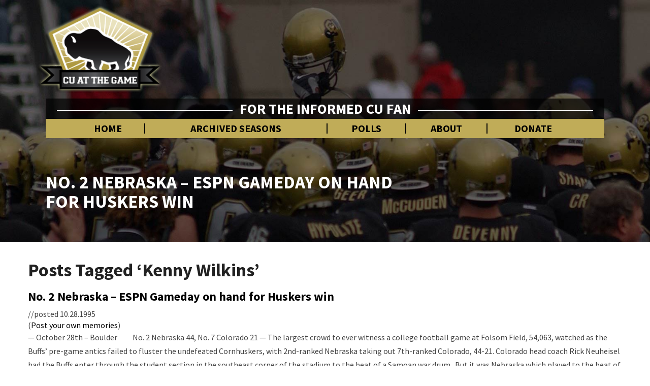

--- FILE ---
content_type: text/html; charset=UTF-8
request_url: https://www.cuatthegame.com/tag/kenny-wilkins/
body_size: 45809
content:
<!DOCTYPE html><html xmlns="http://www.w3.org/1999/xhtml" lang="en-US"><head><meta charset="UTF-8" /><meta name="viewport" content="width=device-width" /><link rel="profile" href="http://gmpg.org/xfn/11" /><link rel="pingback" href="https://www.cuatthegame.com/xmlrpc.php" /><link rel="shortcut icon" href="https://www.cuatthegame.com/wp-content/themes/buffs-2018/favicon.ico" type="image/x-icon" /><meta name="theme-color" content="#c0ac58"><link href="https://fonts.googleapis.com/css?family=Source+Sans+Pro:400,400i,700,700i" rel="stylesheet"><meta http-equiv="content-language" content="en-US" /><meta name="language" content="en-US" /> <script src="https://www.cuatthegame.com/wp-content/themes/buffs-2018/js/sidebar-collapse.js" type="text/javascript"></script> <script src="https://ajax.googleapis.com/ajax/libs/prototype/1.7.3.0/prototype.js"></script> <script src="https://ajax.googleapis.com/ajax/libs/scriptaculous/1.9.0/scriptaculous.js"></script> <script async src="https://pagead2.googlesyndication.com/pagead/js/adsbygoogle.js?client=ca-pub-4381557746801033" crossorigin="anonymous"></script> <script async src="https://www.googletagmanager.com/gtag/js?id=UA-1861505-30"></script><script>window.dataLayer = window.dataLayer || [];
  function gtag(){dataLayer.push(arguments);}
  gtag('js', new Date());

  gtag('config', 'UA-4493937-1');</script> <title>Kenny Wilkins &#8211; CU At the Game</title><meta name='robots' content='max-image-preview:large' /><style>img:is([sizes="auto" i], [sizes^="auto," i]) { contain-intrinsic-size: 3000px 1500px }</style><link rel='dns-prefetch' href='//www.googletagmanager.com' /><link rel='dns-prefetch' href='//fonts.googleapis.com' /><link rel="alternate" type="application/rss+xml" title="CU At the Game &raquo; Feed" href="https://www.cuatthegame.com/feed/" /><link rel="alternate" type="application/rss+xml" title="CU At the Game &raquo; Comments Feed" href="https://www.cuatthegame.com/comments/feed/" /><link rel="alternate" type="application/rss+xml" title="CU At the Game &raquo; Kenny Wilkins Tag Feed" href="https://www.cuatthegame.com/tag/kenny-wilkins/feed/" /> <script type="text/javascript">window._wpemojiSettings = {"baseUrl":"https:\/\/s.w.org\/images\/core\/emoji\/16.0.1\/72x72\/","ext":".png","svgUrl":"https:\/\/s.w.org\/images\/core\/emoji\/16.0.1\/svg\/","svgExt":".svg","source":{"concatemoji":"https:\/\/www.cuatthegame.com\/wp-includes\/js\/wp-emoji-release.min.js?ver=6.8.3"}};
/*! This file is auto-generated */
!function(s,n){var o,i,e;function c(e){try{var t={supportTests:e,timestamp:(new Date).valueOf()};sessionStorage.setItem(o,JSON.stringify(t))}catch(e){}}function p(e,t,n){e.clearRect(0,0,e.canvas.width,e.canvas.height),e.fillText(t,0,0);var t=new Uint32Array(e.getImageData(0,0,e.canvas.width,e.canvas.height).data),a=(e.clearRect(0,0,e.canvas.width,e.canvas.height),e.fillText(n,0,0),new Uint32Array(e.getImageData(0,0,e.canvas.width,e.canvas.height).data));return t.every(function(e,t){return e===a[t]})}function u(e,t){e.clearRect(0,0,e.canvas.width,e.canvas.height),e.fillText(t,0,0);for(var n=e.getImageData(16,16,1,1),a=0;a<n.data.length;a++)if(0!==n.data[a])return!1;return!0}function f(e,t,n,a){switch(t){case"flag":return n(e,"\ud83c\udff3\ufe0f\u200d\u26a7\ufe0f","\ud83c\udff3\ufe0f\u200b\u26a7\ufe0f")?!1:!n(e,"\ud83c\udde8\ud83c\uddf6","\ud83c\udde8\u200b\ud83c\uddf6")&&!n(e,"\ud83c\udff4\udb40\udc67\udb40\udc62\udb40\udc65\udb40\udc6e\udb40\udc67\udb40\udc7f","\ud83c\udff4\u200b\udb40\udc67\u200b\udb40\udc62\u200b\udb40\udc65\u200b\udb40\udc6e\u200b\udb40\udc67\u200b\udb40\udc7f");case"emoji":return!a(e,"\ud83e\udedf")}return!1}function g(e,t,n,a){var r="undefined"!=typeof WorkerGlobalScope&&self instanceof WorkerGlobalScope?new OffscreenCanvas(300,150):s.createElement("canvas"),o=r.getContext("2d",{willReadFrequently:!0}),i=(o.textBaseline="top",o.font="600 32px Arial",{});return e.forEach(function(e){i[e]=t(o,e,n,a)}),i}function t(e){var t=s.createElement("script");t.src=e,t.defer=!0,s.head.appendChild(t)}"undefined"!=typeof Promise&&(o="wpEmojiSettingsSupports",i=["flag","emoji"],n.supports={everything:!0,everythingExceptFlag:!0},e=new Promise(function(e){s.addEventListener("DOMContentLoaded",e,{once:!0})}),new Promise(function(t){var n=function(){try{var e=JSON.parse(sessionStorage.getItem(o));if("object"==typeof e&&"number"==typeof e.timestamp&&(new Date).valueOf()<e.timestamp+604800&&"object"==typeof e.supportTests)return e.supportTests}catch(e){}return null}();if(!n){if("undefined"!=typeof Worker&&"undefined"!=typeof OffscreenCanvas&&"undefined"!=typeof URL&&URL.createObjectURL&&"undefined"!=typeof Blob)try{var e="postMessage("+g.toString()+"("+[JSON.stringify(i),f.toString(),p.toString(),u.toString()].join(",")+"));",a=new Blob([e],{type:"text/javascript"}),r=new Worker(URL.createObjectURL(a),{name:"wpTestEmojiSupports"});return void(r.onmessage=function(e){c(n=e.data),r.terminate(),t(n)})}catch(e){}c(n=g(i,f,p,u))}t(n)}).then(function(e){for(var t in e)n.supports[t]=e[t],n.supports.everything=n.supports.everything&&n.supports[t],"flag"!==t&&(n.supports.everythingExceptFlag=n.supports.everythingExceptFlag&&n.supports[t]);n.supports.everythingExceptFlag=n.supports.everythingExceptFlag&&!n.supports.flag,n.DOMReady=!1,n.readyCallback=function(){n.DOMReady=!0}}).then(function(){return e}).then(function(){var e;n.supports.everything||(n.readyCallback(),(e=n.source||{}).concatemoji?t(e.concatemoji):e.wpemoji&&e.twemoji&&(t(e.twemoji),t(e.wpemoji)))}))}((window,document),window._wpemojiSettings);</script> <style id='wp-emoji-styles-inline-css' type='text/css'>img.wp-smiley, img.emoji {
		display: inline !important;
		border: none !important;
		box-shadow: none !important;
		height: 1em !important;
		width: 1em !important;
		margin: 0 0.07em !important;
		vertical-align: -0.1em !important;
		background: none !important;
		padding: 0 !important;
	}</style><link rel='stylesheet' id='wp-block-library-css' href='https://www.cuatthegame.com/wp-includes/css/dist/block-library/style.min.css?ver=6.8.3' type='text/css' media='all' /><style id='classic-theme-styles-inline-css' type='text/css'>/*! This file is auto-generated */
.wp-block-button__link{color:#fff;background-color:#32373c;border-radius:9999px;box-shadow:none;text-decoration:none;padding:calc(.667em + 2px) calc(1.333em + 2px);font-size:1.125em}.wp-block-file__button{background:#32373c;color:#fff;text-decoration:none}</style><style id='global-styles-inline-css' type='text/css'>:root{--wp--preset--aspect-ratio--square: 1;--wp--preset--aspect-ratio--4-3: 4/3;--wp--preset--aspect-ratio--3-4: 3/4;--wp--preset--aspect-ratio--3-2: 3/2;--wp--preset--aspect-ratio--2-3: 2/3;--wp--preset--aspect-ratio--16-9: 16/9;--wp--preset--aspect-ratio--9-16: 9/16;--wp--preset--color--black: #000000;--wp--preset--color--cyan-bluish-gray: #abb8c3;--wp--preset--color--white: #ffffff;--wp--preset--color--pale-pink: #f78da7;--wp--preset--color--vivid-red: #cf2e2e;--wp--preset--color--luminous-vivid-orange: #ff6900;--wp--preset--color--luminous-vivid-amber: #fcb900;--wp--preset--color--light-green-cyan: #7bdcb5;--wp--preset--color--vivid-green-cyan: #00d084;--wp--preset--color--pale-cyan-blue: #8ed1fc;--wp--preset--color--vivid-cyan-blue: #0693e3;--wp--preset--color--vivid-purple: #9b51e0;--wp--preset--gradient--vivid-cyan-blue-to-vivid-purple: linear-gradient(135deg,rgba(6,147,227,1) 0%,rgb(155,81,224) 100%);--wp--preset--gradient--light-green-cyan-to-vivid-green-cyan: linear-gradient(135deg,rgb(122,220,180) 0%,rgb(0,208,130) 100%);--wp--preset--gradient--luminous-vivid-amber-to-luminous-vivid-orange: linear-gradient(135deg,rgba(252,185,0,1) 0%,rgba(255,105,0,1) 100%);--wp--preset--gradient--luminous-vivid-orange-to-vivid-red: linear-gradient(135deg,rgba(255,105,0,1) 0%,rgb(207,46,46) 100%);--wp--preset--gradient--very-light-gray-to-cyan-bluish-gray: linear-gradient(135deg,rgb(238,238,238) 0%,rgb(169,184,195) 100%);--wp--preset--gradient--cool-to-warm-spectrum: linear-gradient(135deg,rgb(74,234,220) 0%,rgb(151,120,209) 20%,rgb(207,42,186) 40%,rgb(238,44,130) 60%,rgb(251,105,98) 80%,rgb(254,248,76) 100%);--wp--preset--gradient--blush-light-purple: linear-gradient(135deg,rgb(255,206,236) 0%,rgb(152,150,240) 100%);--wp--preset--gradient--blush-bordeaux: linear-gradient(135deg,rgb(254,205,165) 0%,rgb(254,45,45) 50%,rgb(107,0,62) 100%);--wp--preset--gradient--luminous-dusk: linear-gradient(135deg,rgb(255,203,112) 0%,rgb(199,81,192) 50%,rgb(65,88,208) 100%);--wp--preset--gradient--pale-ocean: linear-gradient(135deg,rgb(255,245,203) 0%,rgb(182,227,212) 50%,rgb(51,167,181) 100%);--wp--preset--gradient--electric-grass: linear-gradient(135deg,rgb(202,248,128) 0%,rgb(113,206,126) 100%);--wp--preset--gradient--midnight: linear-gradient(135deg,rgb(2,3,129) 0%,rgb(40,116,252) 100%);--wp--preset--font-size--small: 13px;--wp--preset--font-size--medium: 20px;--wp--preset--font-size--large: 36px;--wp--preset--font-size--x-large: 42px;--wp--preset--spacing--20: 0.44rem;--wp--preset--spacing--30: 0.67rem;--wp--preset--spacing--40: 1rem;--wp--preset--spacing--50: 1.5rem;--wp--preset--spacing--60: 2.25rem;--wp--preset--spacing--70: 3.38rem;--wp--preset--spacing--80: 5.06rem;--wp--preset--shadow--natural: 6px 6px 9px rgba(0, 0, 0, 0.2);--wp--preset--shadow--deep: 12px 12px 50px rgba(0, 0, 0, 0.4);--wp--preset--shadow--sharp: 6px 6px 0px rgba(0, 0, 0, 0.2);--wp--preset--shadow--outlined: 6px 6px 0px -3px rgba(255, 255, 255, 1), 6px 6px rgba(0, 0, 0, 1);--wp--preset--shadow--crisp: 6px 6px 0px rgba(0, 0, 0, 1);}:where(.is-layout-flex){gap: 0.5em;}:where(.is-layout-grid){gap: 0.5em;}body .is-layout-flex{display: flex;}.is-layout-flex{flex-wrap: wrap;align-items: center;}.is-layout-flex > :is(*, div){margin: 0;}body .is-layout-grid{display: grid;}.is-layout-grid > :is(*, div){margin: 0;}:where(.wp-block-columns.is-layout-flex){gap: 2em;}:where(.wp-block-columns.is-layout-grid){gap: 2em;}:where(.wp-block-post-template.is-layout-flex){gap: 1.25em;}:where(.wp-block-post-template.is-layout-grid){gap: 1.25em;}.has-black-color{color: var(--wp--preset--color--black) !important;}.has-cyan-bluish-gray-color{color: var(--wp--preset--color--cyan-bluish-gray) !important;}.has-white-color{color: var(--wp--preset--color--white) !important;}.has-pale-pink-color{color: var(--wp--preset--color--pale-pink) !important;}.has-vivid-red-color{color: var(--wp--preset--color--vivid-red) !important;}.has-luminous-vivid-orange-color{color: var(--wp--preset--color--luminous-vivid-orange) !important;}.has-luminous-vivid-amber-color{color: var(--wp--preset--color--luminous-vivid-amber) !important;}.has-light-green-cyan-color{color: var(--wp--preset--color--light-green-cyan) !important;}.has-vivid-green-cyan-color{color: var(--wp--preset--color--vivid-green-cyan) !important;}.has-pale-cyan-blue-color{color: var(--wp--preset--color--pale-cyan-blue) !important;}.has-vivid-cyan-blue-color{color: var(--wp--preset--color--vivid-cyan-blue) !important;}.has-vivid-purple-color{color: var(--wp--preset--color--vivid-purple) !important;}.has-black-background-color{background-color: var(--wp--preset--color--black) !important;}.has-cyan-bluish-gray-background-color{background-color: var(--wp--preset--color--cyan-bluish-gray) !important;}.has-white-background-color{background-color: var(--wp--preset--color--white) !important;}.has-pale-pink-background-color{background-color: var(--wp--preset--color--pale-pink) !important;}.has-vivid-red-background-color{background-color: var(--wp--preset--color--vivid-red) !important;}.has-luminous-vivid-orange-background-color{background-color: var(--wp--preset--color--luminous-vivid-orange) !important;}.has-luminous-vivid-amber-background-color{background-color: var(--wp--preset--color--luminous-vivid-amber) !important;}.has-light-green-cyan-background-color{background-color: var(--wp--preset--color--light-green-cyan) !important;}.has-vivid-green-cyan-background-color{background-color: var(--wp--preset--color--vivid-green-cyan) !important;}.has-pale-cyan-blue-background-color{background-color: var(--wp--preset--color--pale-cyan-blue) !important;}.has-vivid-cyan-blue-background-color{background-color: var(--wp--preset--color--vivid-cyan-blue) !important;}.has-vivid-purple-background-color{background-color: var(--wp--preset--color--vivid-purple) !important;}.has-black-border-color{border-color: var(--wp--preset--color--black) !important;}.has-cyan-bluish-gray-border-color{border-color: var(--wp--preset--color--cyan-bluish-gray) !important;}.has-white-border-color{border-color: var(--wp--preset--color--white) !important;}.has-pale-pink-border-color{border-color: var(--wp--preset--color--pale-pink) !important;}.has-vivid-red-border-color{border-color: var(--wp--preset--color--vivid-red) !important;}.has-luminous-vivid-orange-border-color{border-color: var(--wp--preset--color--luminous-vivid-orange) !important;}.has-luminous-vivid-amber-border-color{border-color: var(--wp--preset--color--luminous-vivid-amber) !important;}.has-light-green-cyan-border-color{border-color: var(--wp--preset--color--light-green-cyan) !important;}.has-vivid-green-cyan-border-color{border-color: var(--wp--preset--color--vivid-green-cyan) !important;}.has-pale-cyan-blue-border-color{border-color: var(--wp--preset--color--pale-cyan-blue) !important;}.has-vivid-cyan-blue-border-color{border-color: var(--wp--preset--color--vivid-cyan-blue) !important;}.has-vivid-purple-border-color{border-color: var(--wp--preset--color--vivid-purple) !important;}.has-vivid-cyan-blue-to-vivid-purple-gradient-background{background: var(--wp--preset--gradient--vivid-cyan-blue-to-vivid-purple) !important;}.has-light-green-cyan-to-vivid-green-cyan-gradient-background{background: var(--wp--preset--gradient--light-green-cyan-to-vivid-green-cyan) !important;}.has-luminous-vivid-amber-to-luminous-vivid-orange-gradient-background{background: var(--wp--preset--gradient--luminous-vivid-amber-to-luminous-vivid-orange) !important;}.has-luminous-vivid-orange-to-vivid-red-gradient-background{background: var(--wp--preset--gradient--luminous-vivid-orange-to-vivid-red) !important;}.has-very-light-gray-to-cyan-bluish-gray-gradient-background{background: var(--wp--preset--gradient--very-light-gray-to-cyan-bluish-gray) !important;}.has-cool-to-warm-spectrum-gradient-background{background: var(--wp--preset--gradient--cool-to-warm-spectrum) !important;}.has-blush-light-purple-gradient-background{background: var(--wp--preset--gradient--blush-light-purple) !important;}.has-blush-bordeaux-gradient-background{background: var(--wp--preset--gradient--blush-bordeaux) !important;}.has-luminous-dusk-gradient-background{background: var(--wp--preset--gradient--luminous-dusk) !important;}.has-pale-ocean-gradient-background{background: var(--wp--preset--gradient--pale-ocean) !important;}.has-electric-grass-gradient-background{background: var(--wp--preset--gradient--electric-grass) !important;}.has-midnight-gradient-background{background: var(--wp--preset--gradient--midnight) !important;}.has-small-font-size{font-size: var(--wp--preset--font-size--small) !important;}.has-medium-font-size{font-size: var(--wp--preset--font-size--medium) !important;}.has-large-font-size{font-size: var(--wp--preset--font-size--large) !important;}.has-x-large-font-size{font-size: var(--wp--preset--font-size--x-large) !important;}
:where(.wp-block-post-template.is-layout-flex){gap: 1.25em;}:where(.wp-block-post-template.is-layout-grid){gap: 1.25em;}
:where(.wp-block-columns.is-layout-flex){gap: 2em;}:where(.wp-block-columns.is-layout-grid){gap: 2em;}
:root :where(.wp-block-pullquote){font-size: 1.5em;line-height: 1.6;}</style><link rel='stylesheet' id='wp-polls-css' href='https://www.cuatthegame.com/wp-content/cache/autoptimize/css/autoptimize_single_e619fed4db9cedec2065f006d5b63713.css?ver=2.77.3' type='text/css' media='all' /><style id='wp-polls-inline-css' type='text/css'>.wp-polls .pollbar {
	margin: 1px;
	font-size: 6px;
	line-height: 8px;
	height: 8px;
	background-image: url('https://www.cuatthegame.com/wp-content/plugins/wp-polls/images/default/pollbg.gif');
	border: 1px solid #c8c8c8;
}</style><link rel='stylesheet' id='dashicons-css' href='https://www.cuatthegame.com/wp-includes/css/dashicons.min.css?ver=6.8.3' type='text/css' media='all' /><link rel='stylesheet' id='thickbox-css' href='https://www.cuatthegame.com/wp-content/cache/autoptimize/css/autoptimize_single_37faeb50ef52da086e0f8c2c289e66d4.css?ver=6.8.3' type='text/css' media='all' /><link rel='stylesheet' id='auto-thickbox-css' href='https://www.cuatthegame.com/wp-content/cache/autoptimize/css/autoptimize_single_fbf15b00845ae38cfe5d403508373a0c.css?ver=20140420' type='text/css' media='all' /><link rel='stylesheet' id='bootstrap-css' href='https://www.cuatthegame.com/wp-content/cache/autoptimize/css/autoptimize_single_b3c38cecdddccc7cb3e1ff595ef6bc5d.css?ver=6.8.3' type='text/css' media='all' /><link rel='stylesheet' id='noteblog-style-css' href='https://www.cuatthegame.com/wp-content/cache/autoptimize/css/autoptimize_single_b6f585a0c0ea68cd5d643b119f01f68f.css?ver=6.8.3' type='text/css' media='all' /><style id='noteblog-style-inline-css' type='text/css'>/* Color Scheme */

	/* Accent Color */
	a,a:visited,a:active,a:hover,a:focus,#secondary .widget #recentcomments a, #secondary .widget .rsswidget {
		color: #000000;
	}

	@media (min-width:767px) {
		.dropdown-menu > .active > a, .dropdown-menu > .active > a:hover, .dropdown-menu > .active > a:focus {	    
			background-color: #000000 !important;
			color:#fff !important;
		}
		.dropdown-menu .current-menu-item.current_page_item a, .dropdown-menu .current-menu-item.current_page_item a:hover, .dropdown-menu .current-menu-item.current_page_item a:active, .dropdown-menu .current-menu-item.current_page_item a:focus {
			background: #000000 !important;
			color:#fff !important
		}
	}
	@media (max-width:767px) {
		.dropdown-menu .current-menu-item.current_page_item a, .dropdown-menu .current-menu-item.current_page_item a:hover, .dropdown-menu .current-menu-item.current_page_item a:active, .dropdown-menu .current-menu-item.current_page_item a:focus, .dropdown-menu > .active > a, .dropdown-menu > .active > a:hover, .dropdown-menu > .active > a:focus, .navbar-default .navbar-nav .open .dropdown-menu > li.active > a {
			border-left: 3px solid #000000;
		}
	}
	.btn, .btn-default:visited, .btn-default:active:hover, .btn-default.active:hover, .btn-default:active:focus, .btn-default.active:focus, .btn-default:active.focus, .btn-default.active.focus {
		background: #000000;
	}
	.cat-links a, .tags-links a {
		color: #000000;
	}
	.navbar-default .navbar-nav > li > .dropdown-menu > li > a:hover, .navbar-default .navbar-nav > li > .dropdown-menu > li > a:focus {
		color: #fff;
		background-color: #000000;
	}
	h5.entry-date a:hover {
		color: #000000;
	}
	#respond input#submit {
	background-color: #000000;
	background: #000000;
}
blockquote {
	border-left: 5px solid #000000;
}
.entry-title a:hover,.entry-title a:focus{
	color: #000000;
}
.entry-header .entry-meta::after{
	background: #000000;
}
.readmore-btn, .readmore-btn:visited, .readmore-btn:active, .readmore-btn:hover, .readmore-btn:focus {
	background: #000000;
}
.post-password-form input[type="submit"],.post-password-form input[type="submit"]:hover,.post-password-form input[type="submit"]:focus,.post-password-form input[type="submit"]:active,.search-submit,.search-submit:hover,.search-submit:focus,.search-submit:active {
	background-color: #000000;
	background: #000000;
	border-color: #000000;
}
.fa {
	color: #000000;
}
.btn-default{
	border-bottom: 1px solid #000000;
}
.btn-default:hover, .btn-default:focus{
	border-bottom: 1px solid #000000;
	background-color: #000000;
}
.nav-previous:hover, .nav-next:hover{
	border: 1px solid #000000;
	background-color: #000000;
}
.next-post a:hover,.prev-post a:hover{
	color: #000000;
}
.posts-navigation .next-post a:hover .fa, .posts-navigation .prev-post a:hover .fa{
	color: #000000;
}
	#secondary .widget a:hover,	#secondary .widget a:focus{
color: #000000;
}
	#secondary .widget_calendar tbody a {
background-color: #000000;
color: #fff;
padding: 0.2em;
}
	#secondary .widget_calendar tbody a:hover{
background-color: #000000;
color: #fff;
padding: 0.2em;
}</style><link rel='stylesheet' id='font-awesome-css' href='https://www.cuatthegame.com/wp-content/themes/buffs-2018/font-awesome/css/font-awesome.min.css?ver=6.8.3' type='text/css' media='all' /><link rel='stylesheet' id='extra-styling-css' href='https://www.cuatthegame.com/wp-content/cache/autoptimize/css/autoptimize_single_faf3a44decd970b3f897c91cdb29acbf.css?ver=6.8.3' type='text/css' media='all' /><link rel='stylesheet' id='noteblog-googlefonts-css' href='//fonts.googleapis.com/css?family=Merriweather:700,700i|Lato:400,400italic,600' type='text/css' media='all' /> <script type="text/javascript" src="https://www.cuatthegame.com/wp-includes/js/jquery/jquery.min.js?ver=3.7.1" id="jquery-core-js"></script> <script type="text/javascript" src="https://www.cuatthegame.com/wp-includes/js/jquery/jquery-migrate.min.js?ver=3.4.1" id="jquery-migrate-js"></script> <!--[if lt IE 9]> <script type="text/javascript" src="https://www.cuatthegame.com/wp-content/themes/buffs-2018/js/html5shiv.js?ver=3.7.3" id="html5shiv-js"></script> <![endif]-->  <script type="text/javascript" src="https://www.googletagmanager.com/gtag/js?id=GT-WRFX8B2" id="google_gtagjs-js" async></script> <script type="text/javascript" id="google_gtagjs-js-after">window.dataLayer = window.dataLayer || [];function gtag(){dataLayer.push(arguments);}
gtag("set","linker",{"domains":["www.cuatthegame.com"]});
gtag("js", new Date());
gtag("set", "developer_id.dZTNiMT", true);
gtag("config", "GT-WRFX8B2");</script> <link rel="https://api.w.org/" href="https://www.cuatthegame.com/wp-json/" /><link rel="alternate" title="JSON" type="application/json" href="https://www.cuatthegame.com/wp-json/wp/v2/tags/930" /><link rel="EditURI" type="application/rsd+xml" title="RSD" href="https://www.cuatthegame.com/xmlrpc.php?rsd" /><meta name="generator" content="Site Kit by Google 1.170.0" /> <script type='text/javascript'>var thickboxL10n = {"next":"Next &gt;","prev":"&lt; Prev","image":"Image","of":"of","close":"Close","loadingAnimation":"https:\/\/www.cuatthegame.com\/wp-content\/plugins\/auto-thickbox\/images\/loadingAnimation.gif"};
try{convertEntities(thickboxL10n);}catch(e){};;</script> <style type="text/css">.site-header { padding-top: 280px; }
	.site-header { padding-bottom: 100px; }
	.site-header { background: ; }
	.footer-widgets h3 { color: ; }
	.site-footer { background: ; }
	.footer-widget-wrapper { background: ; }
	.copy-right-section { color: ; }
	#secondary h3.widget-title, #secondary h4.widget-title { color: ; }
	.secondary-inner { background: ; }
	#secondary .widget a, #secondary .widget a:focus, #secondary .widget a:hover, #secondary .widget a:active, #secondary .widget #recentcomments a, #secondary .widget #recentcomments a:focus, #secondary .widget #recentcomments a:hover, #secondary .widget #recentcomments a:active, #secondary .widget .rsswidget, #secondary .widget .rsswidget:focus, #secondary .widget .rsswidget:hover, #secondary .widget .rsswidget:active { color: ; }
	.navbar-default,.navbar-default li>.dropdown-menu, .navbar-default .navbar-nav .open .dropdown-menu > .active > a, .navbar-default .navbar-nav .open .dr { background-color: ; }
	.home .lh-nav-bg-transform li>.dropdown-menu:after { border-bottom-color: ; }
	.navbar-default .navbar-nav>li>a, .navbar-default li>.dropdown-menu>li>a, .navbar-default .navbar-nav>li>a:hover, .navbar-default .navbar-nav>li>a:focus, .navbar-default .navbar-nav>li>a:active, .navbar-default .navbar-nav>li>a:visited, .navbar-default .navbar-nav > .open > a, .navbar-default .navbar-nav > .open > a:hover, .navbar-default .navbar-nav > .open > a:focus { color: ; }
	.navbar-default .navbar-brand, .navbar-default .navbar-brand:hover, .navbar-default .navbar-brand:focus { color: ; }
	h1.entry-title, .entry-header .entry-title a, .page .container article h2, .page .container article h3, .page .container article h4, .page .container article h5, .page .container article h6, .single article h1, .single article h2, .single article h3, .single article h4, .single article h5, .single article h6, .page .container article h1, .single article h1, .single h2.comments-title, .single .comment-respond h3#reply-title, .page h2.comments-title, .page .comment-respond h3#reply-title { color: ; }
	.single .entry-content, .page .entry-content, .single .entry-summary, .page .entry-summary, .page .post-feed-wrapper p, .single .post-feed-wrapper p, .single .post-comments, .page .post-comments, .single .post-comments p, .page .post-comments p, .single .next-article a p, .single .prev-article a p, .page .next-article a p, .page .prev-article a p, .single thead, .page thead { color: ; }
	.page .container .entry-date, .single-post .container .entry-date, .single .comment-metadata time, .page .comment-metadata time { color: ; }
	.top-widgets { background: ; }
	.top-widgets h3 { color: ; }
	.top-widgets, .top-widgets p { color: ; }
	.bottom-widgets { background: ; }
	.bottom-widgets h3 { color: ; }
	.frontpage-site-title, .frontpage-site-title:hover, .frontpage-site-title:active, .frontpage-site-title:focus { color: ; }
	.frontpage-site-description, .frontpage-site-description:focus, .frontpage-site-description:hover, .frontpage-site-description:active { color: ; }
	.bottom-widgets, .bottom-widgets p { color: ; }
	.footer-widgets, .footer-widgets p { color: ; }
	.home .lh-nav-bg-transform .navbar-nav>li>a, .home .lh-nav-bg-transform .navbar-nav>li>a:hover, .home .lh-nav-bg-transform .navbar-nav>li>a:active, .home .lh-nav-bg-transform .navbar-nav>li>a:focus, .home .lh-nav-bg-transform .navbar-nav>li>a:visited { color: ; }
	.home .lh-nav-bg-transform.navbar-default .navbar-brand, .home .lh-nav-bg-transform.navbar-default .navbar-brand:hover, .home .lh-nav-bg-transform.navbar-default .navbar-brand:active, .home .lh-nav-bg-transform.navbar-default .navbar-brand:focus, .home .lh-nav-bg-transform.navbar-default .navbar-brand:hover { color: ; }
	body, #secondary h4.widget-title { background-color: ; }
	.navbar-default .navbar-nav > .active > a, .navbar-default .navbar-nav > .active > a:hover, .navbar-default .navbar-nav > .active > a:focus{color: ; }
	#secondary, #secondary .widget, #secondary p{color: ; }
	.footer-widgets, .footer-widgets p{color: ; }
	.footer-widgets a, .footer-widgets li a{color: ; }
	.copy-right-section{border-top: 1px solid ; }
	.copy-right-section{border-top: 1px solid ; }
	.single .entry-content a, .page .entry-content a, .single .post-comments a, .page .post-comments a, .single .next-article a, .single .prev-article a, .page .next-article a, .page .prev-article a {color: ; }
	.single .post-content, .page .post-content, .single .comments-area, .page .comments-area, .single .post-comments, .page .single-post-content, .single .post-comments .comments-area, .page .post-comments .comments-area, .single .next-article a, .single .prev-article a, .page .next-article a, .page .prev-article a, .page .post-comments {background: ; }
	.article-grid-container article{background: ; }
	.article-grid-container .post-feed-wrapper p{color: ; }
	.post-feed-wrapper .entry-header .entry-title a{color: ; }
	.article-grid-container h5.entry-date, .article-grid-container h5.entry-date a{color: ; }
	.article-grid-container .post-thumbnail-wrap .entry-date{color: ; }
	.blog .next-post a, .blog .prev-post a{background: ; }
	.blog .next-post a, .blog .prev-post a, .blog .next-post a i.fa, .blog .prev-post a i.fa, .blog .posts-navigation .next-post a:hover .fa, .blog .posts-navigation .prev-post a:hover .fa{color: #000000; }
	@media (max-width:767px){	
		.home .lh-nav-bg-transform { background-color:  !important; }
		.navbar-default .navbar-nav .open .dropdown-menu>li>a, .navbar-default .navbar-nav .open .dropdown-menu>li>a, .navbar-default .navbar-nav .open .dropdown-menu>li>a,.navbar-default .navbar-nav .open .dropdown-menu>li>a,:focus, .navbar-default .navbar-nav .open .dropdown-menu>li>a,:visited, .home .lh-nav-bg-transform .navbar-nav>li>a, .home .lh-nav-bg-transform .navbar-nav>li>a:hover, .home .lh-nav-bg-transform .navbar-nav>li>a:visited, .home .lh-nav-bg-transform .navbar-nav>li>a:focus, .home .lh-nav-bg-transform .navbar-nav>li>a:active, .navbar-default .navbar-nav .open .dropdown-menu>li>a:active, .navbar-default .navbar-nav .open .dropdown-menu>li>a:focus, .navbar-default .navbar-nav .open .dropdown-menu>li>a:hover, .navbar-default .navbar-nav .open .dropdown-menu>li>a:visited, .navbar-default .navbar-nav .open .dropdown-menu > .active > a, .navbar-default .navbar-nav .open .dropdown-menu > .active > a:hover, .navbar-default .navbar-nav .open .dropdown-menu > .active > a:focus, .navbar-default .navbar-nav .open .dropdown-menu > .active > a:active, .navbar-default .navbar-nav .open .dropdown-menu > .active > a:hover {color: ; }
		.home .lh-nav-bg-transform.navbar-default .navbar-brand, .home .lh-nav-bg-transform.navbar-default .navbar-brand:hover, .home .lh-nav-bg-transform.navbar-default .navbar-brand:focus, .home .lh-nav-bg-transform.navbar-default .navbar-brand:active { color: ; }
		.navbar-default .navbar-toggle .icon-bar, .navbar-default .navbar-toggle:focus .icon-bar, .navbar-default .navbar-toggle:hover .icon-bar{ background-color: ; }
		.navbar-default .navbar-nav .open .dropdown-menu > li > a {border-left-color: ; }
	}
	
		.navbar-default .navbar-brand, .navbar-default .navbar-brand:hover, .navbar-default .navbar-brand:focus { color:  !important; }
	.home .lh-nav-bg-transform.navbar-default .navbar-brand, .home .lh-nav-bg-transform.navbar-default .navbar-brand:hover, .home .lh-nav-bg-transform.navbar-default .navbar-brand:active, .home .lh-nav-bg-transform.navbar-default .navbar-brand:focus, .home .lh-nav-bg-transform.navbar-default .navbar-brand:hover { color:  !important; }
	.lh-nav-bg-transform li>.dropdown-menu:after { border-bottom-color: ; }

	@media (max-width:767px){	
		.lh-nav-bg-transform { background-color:  !important; }
		.home .lh-nav-bg-transform.navbar-default .navbar-brand, .home .lh-nav-bg-transform.navbar-default .navbar-brand:hover, .home .lh-nav-bg-transform.navbar-default .navbar-brand:focus, .home .lh-nav-bg-transform.navbar-default .navbar-brand:active { color:  !important; }

	}</style><style type="text/css" id="noteblog-header-css">.site-header {
					background: url(https://www.cuatthegame.com/wp-content/uploads/2023/02/2021_Aerial360GA.jpg) no-repeat scroll top;
											background-size: cover;
						background-position:top;
									}

				@media (min-width: 768px) and (max-width: 1024px){
					.site-header {
													background-size: cover;
							background-position:top;
										
					}
				}

				@media (max-width: 767px) {
					.site-header {
													background-size: cover;
							background-position:top;
										
					}
				}
				@media (max-width: 359px) {
					.site-header {
													background-size: cover;
							background-position:top;
												
					}
					
				}
				.site-header{
					-webkit-box-shadow: 0px 0px 2px 1px rgba(182,182,182,0.3);
			    	-moz-box-shadow: 0px 0px 2px 1px rgba(182,182,182,0.3);
			    	-o-box-shadow: 0px 0px 2px 1px rgba(182,182,182,0.3);
			    	box-shadow: 0px 0px 2px 1px rgba(182,182,182,0.3);
				}
  
		.site-title,
		.site-description {
			color: #fff;
		}
		.site-title::after{
			background: #fff;
			content:"";       
		}</style><style type="text/css" id="custom-background-css">body.custom-background { background-color: #ffffff; }</style><style type="text/css" id="wp-custom-css">.prizeList {
    list-style-type: none;
    margin: 0;
    padding: 0;
}
.prizeList li {
    padding-left: 16px;
    background: transparent url(/images/goldArrow.jpg) 0 5px no-repeat;
    font-size: 14px;
    color: #474747;
    padding-bottom: 10px;
}</style></head><body class="archive tag tag-kenny-wilkins tag-930 custom-background wp-custom-logo wp-theme-buffs-2018 group-blog"><div id="page" class="hfeed site"><header id="masthead"><nav class="navbar lh-nav-bg-transform navbar-default navbar-fixed-top navbar-left"><div class="container" id="navigation_menu"><div class="navbar-header"> <button type="button" class="navbar-toggle" data-toggle="collapse" data-target=".navbar-ex1-collapse"> <span class="sr-only">Toggle Navigation</span> <span class="icon-bar"></span> <span class="icon-bar"></span> <span class="icon-bar"></span> </button> <a href="https://www.cuatthegame.com/"> <a href="https://www.cuatthegame.com/" class="custom-logo-link" rel="home"><img width="250" height="174" src="https://www.cuatthegame.com/wp-content/uploads/2018/08/cropped-logo.png" class="custom-logo" alt="CU At the Game" decoding="async" /></a> </a></div><div class="mastheadAd adPlacement"> <script async src="https://pagead2.googlesyndication.com/pagead/js/adsbygoogle.js?client=ca-pub-4381557746801033"
				 crossorigin="anonymous"></script>  <ins class="adsbygoogle"
 style="display:inline-block;width:728px;height:90px"
 data-ad-client="ca-pub-4381557746801033"
 data-ad-slot="6379833684"></ins> <script>(adsbygoogle = window.adsbygoogle || []).push({});</script> </div></div><div class="navBlockCu"><span class="tagline line">FOR THE INFORMED CU FAN</span><div class="navContainer"><div class="collapse navbar-collapse navbar-ex1-collapse"><ul id="menu-main-menu" class="nav navbar-nav"><li id="menu-item-14205" class="menu-item menu-item-type-custom menu-item-object-custom menu-item-14205"><a title="Home" href="/">Home</a></li><li id="menu-item-14189" class="menu-item menu-item-type-post_type menu-item-object-page menu-item-14189"><a title="Archived Seasons" href="https://www.cuatthegame.com/archived/">Archived Seasons</a></li><li id="menu-item-14192" class="menu-item menu-item-type-post_type menu-item-object-page menu-item-14192"><a title="Polls" href="https://www.cuatthegame.com/pollsarchive/">Polls</a></li><li id="menu-item-14206" class="menu-item menu-item-type-post_type menu-item-object-page menu-item-14206"><a title="About" href="https://www.cuatthegame.com/about/">About</a></li><li id="menu-item-34299" class="menu-item menu-item-type-custom menu-item-object-custom menu-item-34299"><a title="Donate" href="https://www.gofundme.com/f/cu-at-the-game-a-labor-of-love">Donate</a></li></ul></div></div></div></nav><div class="pagesHeader"><div class="site-branding"><div class="smallAdRight adPlacement"> <script async src="//pagead2.googlesyndication.com/pagead/js/adsbygoogle.js"></script>  <ins class="adsbygoogle"
 style="display:inline-block;width:234px;height:60px"
 data-ad-client="ca-pub-4381557746801033"
 data-ad-slot="5837698365"></ins> <script>(adsbygoogle = window.adsbygoogle || []).push({});</script> </div><div class="pageInfo"><h1>No. 2 Nebraska &#8211; ESPN Gameday on hand for Huskers win</h1></div> <br style="clear: both;" /></div></div></header><div id="content" class="site-content"><div class="container"><div class="row"><h1 class="pagetitle">Posts Tagged &#8216;Kenny Wilkins&#8217;</h1><div class="post-1115 post type-post status-publish format-standard hentry category-game tag-abc tag-bob-griese tag-david-havig tag-espn-gameday tag-heath-irwin tag-james-kidd tag-john-hessler tag-keith-jackson tag-kenny-wilkins tag-lendon-henry tag-matt-russell tag-phil-savoy tag-rick-neuheisel tag-ryan-black games-nebraska season-1995-season"><div class="posttitle"><h3 id="post-1115"><a href="https://www.cuatthegame.com/1995/2-nebraska/" rel="bookmark" title="Permanent Link to No. 2 Nebraska &#8211; ESPN Gameday on hand for Huskers win">No. 2 Nebraska &#8211; ESPN Gameday on hand for Huskers win</a></h3>//<span class="date">posted 10.28.1995</span></div><div class="teaser-comment-prompt">(<a href="https://www.cuatthegame.com/1995/2-nebraska/#respond" title="Leave a comment">Post your own memories</a>)</div><div class="entry teaser"><p>&#8212; October 28th – Boulder          No. 2 Nebraska 44, No. 7 Colorado 21 &#8212; The largest crowd to ever witness a college football game at Folsom Field, 54,063, watched as the Buffs’ pre-game antics failed to fluster the undefeated Cornhuskers, with 2nd-ranked Nebraska taking out 7th-ranked Colorado, 44-21. Colorado head coach Rick Neuheisel had the Buffs enter through the student section in the southeast corner of the stadium to the beat of a Samoan war drum.  But it was Nebraska which played to the beat of a National Championship cadence, &hellip;</p> <a href="https://www.cuatthegame.com/1995/2-nebraska/"title="Read the rest of this article">READ MORE &gt;&gt;</a></div><p class="postmetadata">Tags: <a href="https://www.cuatthegame.com/tag/abc/" rel="tag">ABC</a>, <a href="https://www.cuatthegame.com/tag/bob-griese/" rel="tag">Bob Griese</a>, <a href="https://www.cuatthegame.com/tag/david-havig/" rel="tag">David Havig</a>, <a href="https://www.cuatthegame.com/tag/espn-gameday/" rel="tag">ESPN Gameday</a>, <a href="https://www.cuatthegame.com/tag/heath-irwin/" rel="tag">Heath Irwin</a>, <a href="https://www.cuatthegame.com/tag/james-kidd/" rel="tag">James Kidd</a>, <a href="https://www.cuatthegame.com/tag/john-hessler/" rel="tag">John Hessler</a>, <a href="https://www.cuatthegame.com/tag/keith-jackson/" rel="tag">Keith Jackson</a>, <a href="https://www.cuatthegame.com/tag/kenny-wilkins/" rel="tag">Kenny Wilkins</a>, <a href="https://www.cuatthegame.com/tag/lendon-henry/" rel="tag">Lendon Henry</a>, <a href="https://www.cuatthegame.com/tag/matt-russell/" rel="tag">Matt Russell</a>, <a href="https://www.cuatthegame.com/tag/phil-savoy/" rel="tag">Phil Savoy</a>, <a href="https://www.cuatthegame.com/tag/rick-neuheisel/" rel="tag">Rick Neuheisel</a>, <a href="https://www.cuatthegame.com/tag/ryan-black/" rel="tag">Ryan Black</a><br /> Posted in <a href="https://www.cuatthegame.com/category/game/" rel="category tag">Game</a> | <a href="https://www.cuatthegame.com/1995/2-nebraska/#respond">No Comments</a> | <a href="https://www.cuatthegame.com/1995/2-nebraska/#respond">Leave a Comment</a></p></div><div class="post-3224 post type-post status-publish format-standard hentry category-game tag-aloha-bowl tag-bill-mccartney tag-bryan-stoltenberg tag-chad-hammond tag-charles-e-johnson tag-chris-hudson tag-christian-fauria tag-dan-mccarney tag-dennis-collier tag-dwayne-davis tag-fresno-state tag-greg-lindsey tag-jeff-brunner tag-jim-walden tag-kenny-wilkins tag-kerry-hicks tag-kordell-stewart tag-lamont-warren tag-michael-westbrook tag-mitch-berger tag-rashaan-salaam tag-ron-woolfork tag-sam-rogers tag-shannon-clavelle tag-ted-johnson tag-tony-berti tag-trent-dilfer games-iowa-state season-1993-season"><div class="posttitle"><h3 id="post-3224"><a href="https://www.cuatthegame.com/1993/iowa-state-paradise-found/" rel="bookmark" title="Permanent Link to Iowa State &#8211; &#8220;A win is a win&#8221; &#8211; 1993 Season Honors">Iowa State &#8211; &#8220;A win is a win&#8221; &#8211; 1993 Season Honors</a></h3>//<span class="date">posted 11.20.1993</span></div><div class="teaser-comment-prompt">(<a href="https://www.cuatthegame.com/1993/iowa-state-paradise-found/#respond" title="Leave a comment">Post your own memories</a>)</div><div class="entry teaser"><p>&nbsp; &#8212; November 20th &#8211; at Iowa State           No. 18 Colorado 21, Iowa State 16 &#8212; Despite decent weather conditions for late November (41 degrees at kickoff, with no precipitation), only 23,797 bothered to show up in Ames to cheer for the hometown Cyclones (3-7) as they took on the 18th-ranked Buffaloes. That was too bad for Iowa State players, as the home team almost pulled off the upset. Only after defensive lineman Kerry Hicks and cornerback Chris Hudson teamed up to tackle running back Calvin Branch &hellip;</p> <a href="https://www.cuatthegame.com/1993/iowa-state-paradise-found/"title="Read the rest of this article">READ MORE &gt;&gt;</a></div><p class="postmetadata">Tags: <a href="https://www.cuatthegame.com/tag/aloha-bowl/" rel="tag">Aloha Bowl</a>, <a href="https://www.cuatthegame.com/tag/bill-mccartney/" rel="tag">Bill McCartney</a>, <a href="https://www.cuatthegame.com/tag/bryan-stoltenberg/" rel="tag">Bryan Stoltenberg</a>, <a href="https://www.cuatthegame.com/tag/chad-hammond/" rel="tag">Chad Hammond</a>, <a href="https://www.cuatthegame.com/tag/charles-e-johnson/" rel="tag">Charles E. Johnson</a>, <a href="https://www.cuatthegame.com/tag/chris-hudson/" rel="tag">Chris Hudson</a>, <a href="https://www.cuatthegame.com/tag/christian-fauria/" rel="tag">Christian Fauria</a>, <a href="https://www.cuatthegame.com/tag/dan-mccarney/" rel="tag">Dan McCarney</a>, <a href="https://www.cuatthegame.com/tag/dennis-collier/" rel="tag">Dennis Collier</a>, <a href="https://www.cuatthegame.com/tag/dwayne-davis/" rel="tag">Dwayne Davis</a>, <a href="https://www.cuatthegame.com/tag/fresno-state/" rel="tag">Fresno State</a>, <a href="https://www.cuatthegame.com/tag/greg-lindsey/" rel="tag">Greg Lindsey</a>, <a href="https://www.cuatthegame.com/tag/jeff-brunner/" rel="tag">Jeff Brunner</a>, <a href="https://www.cuatthegame.com/tag/jim-walden/" rel="tag">Jim Walden</a>, <a href="https://www.cuatthegame.com/tag/kenny-wilkins/" rel="tag">Kenny Wilkins</a>, <a href="https://www.cuatthegame.com/tag/kerry-hicks/" rel="tag">Kerry Hicks</a>, <a href="https://www.cuatthegame.com/tag/kordell-stewart/" rel="tag">Kordell Stewart</a>, <a href="https://www.cuatthegame.com/tag/lamont-warren/" rel="tag">Lamont Warren</a>, <a href="https://www.cuatthegame.com/tag/michael-westbrook/" rel="tag">Michael Westbrook</a>, <a href="https://www.cuatthegame.com/tag/mitch-berger/" rel="tag">Mitch Berger</a>, <a href="https://www.cuatthegame.com/tag/rashaan-salaam/" rel="tag">Rashaan Salaam</a>, <a href="https://www.cuatthegame.com/tag/ron-woolfork/" rel="tag">Ron Woolfork</a>, <a href="https://www.cuatthegame.com/tag/sam-rogers/" rel="tag">Sam Rogers</a>, <a href="https://www.cuatthegame.com/tag/shannon-clavelle/" rel="tag">Shannon Clavelle</a>, <a href="https://www.cuatthegame.com/tag/ted-johnson/" rel="tag">Ted Johnson</a>, <a href="https://www.cuatthegame.com/tag/tony-berti/" rel="tag">Tony Berti</a>, <a href="https://www.cuatthegame.com/tag/trent-dilfer/" rel="tag">Trent Dilfer</a><br /> Posted in <a href="https://www.cuatthegame.com/category/game/" rel="category tag">Game</a> | <a href="https://www.cuatthegame.com/1993/iowa-state-paradise-found/#respond">No Comments</a> | <a href="https://www.cuatthegame.com/1993/iowa-state-paradise-found/#respond">Leave a Comment</a></p></div><div class="navigation"><div class="alignleft"></div><div class="alignright"></div></div></div></div></div><footer id="colophon" class="site-footer"><div class="socialIcons"> <a href="https://www.facebook.com/CUatTheGame" title="Find Us on Facebook" class="fbIcon" target="_blank"></a> <a href="https://twitter.com/cuatthegame1" title="Follow Us on Twitter" class="twIcon" target="_blank"></a></div><div class="menu-footer-container"><ul id="menu-footer" class="menu"><li id="menu-item-14202" class="menu-item menu-item-type-custom menu-item-object-custom menu-item-home menu-item-14202"><a href="https://www.cuatthegame.com">Home</a></li><li id="menu-item-14195" class="menu-item menu-item-type-post_type menu-item-object-page menu-item-14195"><a href="https://www.cuatthegame.com/archived/">Archived Seasons</a></li><li id="menu-item-14197" class="menu-item menu-item-type-post_type menu-item-object-page menu-item-14197"><a href="https://www.cuatthegame.com/pollsarchive/">Polls</a></li><li id="menu-item-14199" class="menu-item menu-item-type-post_type menu-item-object-page menu-item-14199"><a href="https://www.cuatthegame.com/about/">About</a></li><li id="menu-item-14196" class="menu-item menu-item-type-post_type menu-item-object-page menu-item-14196"><a href="https://www.cuatthegame.com/links/">Links</a></li><li id="menu-item-14198" class="menu-item menu-item-type-post_type menu-item-object-page menu-item-14198"><a href="https://www.cuatthegame.com/privacy-policy/">Privacy Policy</a></li></ul></div><div class="row site-info"><div class="copy-right-section"> &copy; 2026 CUAtTheGame.com</div></div></footer></div> <script type="speculationrules">{"prefetch":[{"source":"document","where":{"and":[{"href_matches":"\/*"},{"not":{"href_matches":["\/wp-*.php","\/wp-admin\/*","\/wp-content\/uploads\/*","\/wp-content\/*","\/wp-content\/plugins\/*","\/wp-content\/themes\/buffs-2018\/*","\/*\\?(.+)"]}},{"not":{"selector_matches":"a[rel~=\"nofollow\"]"}},{"not":{"selector_matches":".no-prefetch, .no-prefetch a"}}]},"eagerness":"conservative"}]}</script> <script type="text/javascript" id="wp-polls-js-extra">var pollsL10n = {"ajax_url":"https:\/\/www.cuatthegame.com\/wp-admin\/admin-ajax.php","text_wait":"Your last request is still being processed. Please wait a while ...","text_valid":"Please choose a valid poll answer.","text_multiple":"Maximum number of choices allowed: ","show_loading":"1","show_fading":"1"};</script> <script type="text/javascript" src="https://www.cuatthegame.com/wp-content/plugins/wp-polls/polls-js.js?ver=2.77.3" id="wp-polls-js"></script> <script type="text/javascript" src="https://www.cuatthegame.com/wp-content/plugins/auto-thickbox/js/auto-thickbox.min.js?ver=20150514" id="thickbox-js"></script> <script type="text/javascript" src="https://www.cuatthegame.com/wp-content/themes/buffs-2018/js/bootstrap.js?ver=6.8.3" id="bootstrap-js"></script> <script type="text/javascript" src="https://www.cuatthegame.com/wp-content/themes/buffs-2018/js/skip-link-focus-fix.js?ver=20130115" id="noteblog-skip-link-focus-fix-js"></script> </body></html>

--- FILE ---
content_type: text/html; charset=utf-8
request_url: https://www.google.com/recaptcha/api2/aframe
body_size: 268
content:
<!DOCTYPE HTML><html><head><meta http-equiv="content-type" content="text/html; charset=UTF-8"></head><body><script nonce="9qNl3fLby733NfUuzNgXkQ">/** Anti-fraud and anti-abuse applications only. See google.com/recaptcha */ try{var clients={'sodar':'https://pagead2.googlesyndication.com/pagead/sodar?'};window.addEventListener("message",function(a){try{if(a.source===window.parent){var b=JSON.parse(a.data);var c=clients[b['id']];if(c){var d=document.createElement('img');d.src=c+b['params']+'&rc='+(localStorage.getItem("rc::a")?sessionStorage.getItem("rc::b"):"");window.document.body.appendChild(d);sessionStorage.setItem("rc::e",parseInt(sessionStorage.getItem("rc::e")||0)+1);localStorage.setItem("rc::h",'1768816769002');}}}catch(b){}});window.parent.postMessage("_grecaptcha_ready", "*");}catch(b){}</script></body></html>